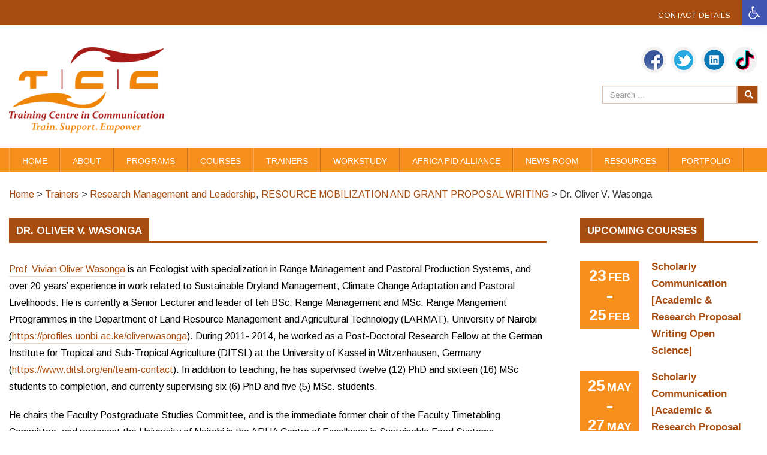

--- FILE ---
content_type: text/css
request_url: https://www.tcc-africa.org/wp-content/themes/tccafrica/css/style.css
body_size: 10404
content:
tra,
abbr,
acronym,
address,
applet,
b,
big,
blockquote,
body,
caption,
center,
cite,
code,
dd,
del,p
dfn,
div,
dl,
dt,
em,
fieldset,
font,
footer,
form,
h1,
h2,
h3,
h4,
h5,
h6,
header,
html,
i,
iframe,
img,
ins,
kbd,
label,
legend,
li,
object,
ol,
p,
pre,
q,
s,
samp,
small,
span,
strike,
strong,
sub,
sup,
table,
tbody,
td,
tfoot,
th,
thead,
tr,
tt,
u,
ul,
var {
    border: 0;
    margin: 0;
    padding: 0;
    outline: 0;
}
li,
ol,
ul {
    list-style: none;
}
body {
    background: #fff;
    font-family: Arimo, sans-serif;
line-height: 28px;
font-size:16px;
}
* {
    -webkit-box-sizing: border-box;
    -moz-box-sizing: border-box;
    box-sizing: border-box;
}
*,
:after,
:before {
    box-sizing: border-box;
    -moz-box-sizing: border-box;
    -webkit-box-sizing: border-box;
}
a,
button,
li,
ul {
    padding: 0;
    margin: 0;
}
a {
    -webkit-transition: all 0.5s ease-in-out;
    -moz-transition: all 0.5s ease-in-out;
    -o-transition: all 0.5s ease-in-out;
    -ms-transition: all 0.5s ease-in-out;
    transition: all 0.5s ease-in-out;
}
a,
a:active,
a:focus,
a:hover {
    text-decoration: none;
    cursor: pointer;
    -webkit-transition: all 0.5s ease-in-out;
    -moz-transition: all 0.5s ease-in-out;
    -o-transition: all 0.5s ease-in-out;
    -ms-transition: all 0.5s ease-in-out;
    transition: all 0.5s ease-in-out;
}
.h1,
.h2,
.h3,
h1,
h2,
h3 {
    margin: 0;
}
.nopadding {
    padding-left: 0;
    padding-right: 0;
}
.container-fluid {
    max-width: 1300px;
    margin: 0 auto;
    width: 100%;
}
section {
    clear: left;
    float: left;
    width: 100%;
}


/**** NEWLY ADDED CSS DEC 2020 *****/

.socialicons i{font-size: 18px;
    color: #fff;
    border-radius: 22px;
    border: 1px solid #fff;
    padding: 5px;}

.abouttextfooter{padding-top: 20px;
    float: left;
    color: #fff;
    width: 94%;
    line-height: 28px;}
.abouttextfooter p{padding-bottom:10px; clear:both; float:left; width:100%}
.abouttextfooter.withicons i {
    width: 40px;
    font-size: 25px;
    float: left;
    padding-top: 4px;
}

.abouttextfooter.withicons span{float:left; width:85%}
.abouttextfooter.withicons i.icofont-email{padding-top:0}


/***** NEWSLETTER SUBSCRIPTION CSS *****/

.newslettersection{margin-bottom:50px;}
#subForm .namediv,#subForm .emaildiv{width:38%; float:left; margin-right:3%}
#subForm label{font-size: 17px;
    padding-bottom: 7px;
    text-transform: uppercase;
    color: #a84d0f;}
#subForm input{height:40px; width:100%; line-height:40px; padding-left:5px; border-radius:0;border:2px solid #d2d2d2}
#subForm input:focus, .subscribebtn:focus{outline:0}


.subscribebtn:hover{background:#fff; color:#a84d0f;  -webkit-transition: all 0.5s ease-in-out;
    -moz-transition: all 0.5s ease-in-out;
    -o-transition: all 0.5s ease-in-out;
    -ms-transition: all 0.5s ease-in-out;
    transition: all 0.5s ease-in-out;}

/***** PORTFOLIO PAGE CSS ***/

.libraryconsortia{float:left; margin-right:2%; margin-bottom:15px; width:31%; margin-top:20px; text-align: center;}
.libraryconsortia img{margin-top:20px}

.contentarea.portfolioarea{padding-right:0 !important}
.portfoliotabpage .tabcontent{padding: 30px 25px; float: left;
    width: 100%;
    background: #f5f5f5; padding-bottom:0}
    
    .flagimagecss {display:inline-block; float:left}

.portfoliocategory {
    background: #fbfbfb;
    display: flex;
    flex-direction: column;
    padding: 6%;
    height: 100%;
    box-shadow: 0 10px 10px -10px rgb(0 0 0 / 50%);
}

.portfoliotabpage .nav-tabs {
    border-bottom: 0;
    padding-bottom: 0 !important;
    margin-top: 25px;
    text-transform: uppercase;
}

.flagcontentdiv{display:block; width:100%; clear:both;float:left; padding:20px 0}
.flagcontentdiv .wp-caption,.flagcontentdiv .flagcontentspan {float:left; text-align: center;  margin-right: 2%;}
.flagcontentdiv img{margin-bottom:10px}

.portfoliotabpage  .nav-tabs>li.active>h2>a,.portfoliotabpage  .nav-tabs>li.active>h2>a:focus, .portfoliotabpage  .nav-tabs>li.active>h2>a:hover {
    color: #fff;
    cursor: default;
     background: #5a5757;
    border: 0;
    border-bottom-color: transparent;
}

.contenttext .portfolioh2{padding-bottom:0;font-size:15px; }

.tabcontent a{color:#a84d0f; border-bottom: 1px solid rgb(168 77 15 / 22%); padding-bottom:3px;}

.contenttext p a, .contenttext span a{color:#a84d0f; border-bottom: 1px solid rgb(168 77 15 / 22%); padding-bottom:3px;}
 .contenttext p a:hover, .contenttext span a:hover{background: rgb(168 77 15 / 8%); color:#a84d0f;}

.tabcontent a:hover{background: rgb(168 77 15 / 8%);}

.portfoliotabpage .nav-tabs>li>h2>a:hover {
    background: #8a8686;
}
.portfoliotabpage .nav-tabs>li>h2>a {
    margin-right: 10px;
    line-height: 1.42857143;
    border: 1px solid transparent;
    border-radius: 4px 4px 0 0;
}
.portfoliotabpage .nav>li>h2>a {
    position: relative;
    display: block;
    padding: 10px 15px;
    color: #fff;
    background: #a9a9a9;
}



.portfoliocategory .coursetitleheading a{justify-content: center;}

/* Zoom In #1 */

.portfoliocategory:before {
  pointer-events: none;
  -webkit-transition-duration: 0.3s;
  transition-duration: 0.3s;
  -webkit-transition-property: transform, opacity;
  transition-property: transform, opacity;
}

.portfoliocategory:hover {
  -webkit-transform: translateY(-3px);
  transform: translateY(-3px);
  /* move the element up by 5px */
   -webkit-transition-duration: 0.3s;
  transition-duration: 0.3s;
}
.portfoliocategory:hover:before  {
     -webkit-transition-duration: 0.3s;
  transition-duration: 0.3s;
  opacity: 1;
  -webkit-transform: translateY(3px);
  transform: translateY(3px);
  /* move the element down by 5px (it will stay in place because it's attached to the element that also moves up 5px) */
}


.trainertd.portfolio-orgtable{display: flex; width:100%; clear:both; background:none; padding-bottom:20px; padding-top:20px}
.portfolio-orgtable.trainertd:nth-child(2n) { background:none;}
.portfolio-orglogo{width:15%; padding:2%}
.portfolio-orglogo a, .portfolio-orglogo a:hover{border:0; text-decoration:none; background:none}
.portfolio-orglogo img{width:100%; height:auto}
.portfolio-orgprojectname{width:25%; padding:2%; font-weight:bold; text-transform:uppercase}
.portfolio-orgprojecttext{width:60%; padding:2%}
.portfoliocategory .coursetitleheading a{text-align:center}





.topheader {
    background: #a84d0f;
    height: 42px;
}
.training-countries {
    float: left;
}
.training-countries li {
    float: left;
    display: inline;
    margin-right: 7px;
    margin-top: 9px;
}
.top-rightlinks li {
    float: left;
    display: inline;
    margin-top: 10px;
}
.top-rightlinks li a {
    color: #fff;
    font-family: Arimo, sans-serif;
    font-size: 13px;
    margin-left: 25px;
    border-bottom: 1px solid #a84d0f;
}
.top-rightlinks li a:hover {
    color: #fff;
    border-bottom: 1px solid #fff;
}
header {
    width: 100%;
    padding: 25px 0;
}
.socialicons li {
    float: left;
    display: inline;
    margin-left: 8px;
    margin-top: 10px;
}
.searchform {
    padding: 0;
    margin-bottom: 0;
}
.mainmenu {
    background: #f78f1e;
    height: 40px;
}
.mainnavbar li a {
    text-transform: uppercase;
    color: #fff;
    font-size: 14px;
  
}
.mainmenu .navbar {
    border-radius: 0;
    margin-bottom: 0;
    border: 0;
    height: 40px;
    min-height: 0;
}
.mainmenu .navbar li {
    border-right: 1px solid #d27017;
    border-left: 1px solid #f9a54b;
}
.mainmenu .navbar li:first-child a {
    border-left: 1px solid #d27017;
}
.mainmenu .navbar li:last-child a {
    border-right: 1px solid #f9a54b;
}
.mainmenu .navbar li a {
    padding: 12px 25px 8px;
    font-family: Lato, sans-serif;
}
.current-menu-item a,
.current_page_item a,
.mainmenu .nav > li > a:focus,
.mainmenu .nav > li > a:hover, .current-page-ancestor.menu-item-2219 {
    text-decoration: none;
    background-color: #a84d0f;
}
.navbar-form .input-group > .form-control.searchinput {
    border-radius: 0;
    border: 1px solid #dfbda7;
    font-size: 13px;
    color: #a84d0f;
    width: 225px;
    height: 30px;
}
button.submitbtn {
    background: #a84d0f;
    border-radius: 0;
    border: 1px solid #dfbda7;
    height: 30px;
    padding: 3px 12px;
    width: 35px;
}
button.submitbtn i {
    color: #fff;
}
.btn-default:hover {
    color: #fff;
    background-color: #f78f1e;
    border-color: #f78f1e;
}
.navbar {
    position: relative;
}
.navbar .navbar-collapse .navbar-right > li:last-child {
    padding-left: 22px;
}
.navbar .nav-collapse {
    position: absolute;
    z-index: 1;
    top: 0;
    left: 0;
    right: 0;
    bottom: 0;
    margin: 0;
    width: 100%;
}
.navbar.navbar-default .nav-collapse {
    background-color: #f8f8f8;
}
.navbar.navbar-inverse .nav-collapse {
    background-color: #222;
}
.navbar .nav-collapse .navbar-form {
    border-width: 0;
    box-shadow: none;
}
.nav-collapse > li {
    float: right;
}
footer {
    float: left;
    width: 100%;
    background: #502507;
    padding: 15px 0;
    color: #fff;
    font-size: 13px;
}
footer li a {
    color: #fff;
    border-bottom: 1px solid #502507;
}
footer li a:hover {
    color: #fff;
    border-bottom: 1px solid #fff;
}
.upperfooter {
    background: #a84d0f;
    padding-top: 30px;
    padding-bottom: 10px;
}
.indexarticlesection {
    padding: 25px 0;
}
.indexnewscontainer {
    height: 100%;
    position: relative;
    z-index: 3;
    float: left;
    width: 100%;
}
.indexnewsimage {
    float: left;
    width: 100%;
    position: relative;
    z-index: 8;
}
.indexnewsimage:after {
    position: absolute;
    z-index: 10;
    content: "";
    top: 0;
    left: 0;
    width: 100%;
    height: 100%;
    background: rgba(168, 77, 15, 0.5);
}
.indexnewsimage img {
    width: 100%;
    height: auto;
}
.indexnewsdescription {
    width: 100%;
    position: absolute;
    z-index: 12;
    bottom: 10px;
    left: 0;
    padding-left: 4%;
    padding-right: 4%;
}
.indexnews-categorylabel {
    font-size: 12px;
    color: #fff;
    background: rgba(168, 77, 15, 0.85);
    padding: 8px 15px 5px;
    margin-top: 5px;
    text-transform: uppercase;
    clear: left;
    display: none;
}
.indexnewstitle {
    font-weight: 700;
    font-size: 24px;
    line-height: 30px;
    margin-bottom: 12px;
    clear: left;
    font-family: Lato, sans-serif;
}
.indexnewsdate {
    font-size: 14px;
    clear: left;
}
.indexarticlesection .indexnewsdate {
    color: #fff;
}
.indexnewsdescription a {
    color: #fff;
}
.paddingLeft {
    padding-right: 0;
}
.BigNews .BigNewsCont {
    height: 200px;
}
.BigNewsCont .indexnewsimage {
    width: 100%;
    background-size: cover;
    background-position: top center;
    height: 200px;
    background-repeat: no-repeat;
    overflow: hidden;
}
.SmallNews .indexnewsimage {
    overflow: hidden;
    width: 100%;
    background-size: cover;
    background-position: center center;
    height: 200px;
    background-repeat: no-repeat;
}
.indexnewsimage {
    overflow: hidden;
    width: 100%;
    background-size: cover;
    background-position: center center;
    background-repeat: no-repeat;
}
.SmallNewsArticle {
    margin-top: 15px;
}
.SmallNews .indexnewstitle {
    font-size: 17px;
    line-height: 24px;
    width: 100%;
    display: block;
}
.latestnewssection {
    padding-bottom: 40px;
    padding-left: 0;
}
.titleblock {
    border-bottom: 3px solid #a84d0f;
    display: block;
    width: 100%;
    margin-bottom: 30px;
}
.titleblock h4,
.widget_rss .entry-title, .titleblock .coursesectiontitle{
    background: #a84d0f;
    float: left;
    font-size: 17px;
    line-height: 24px;
    font-weight: 700;
    padding: 5px 12px;
    padding-top: 10px;
    color: #fff;
    text-transform: uppercase;
}

.searchandfilter h4 {
    display: block;
    width: 100%;
    margin-bottom: 20px !important;
    background: #a84d0f;
    float: left;
    font-size: 17px;
    line-height: 24px;
    font-weight: 700;
    padding: 10px 12px !important;
   
    color: #fff;
    text-transform: uppercase;
    text-align:center;
}

.searchandfilter label{font-weight:normal; font-size:15px; display:inline !important}
.sf-field-reset{padding-top: 0 !important;margin-bottom: 15px !important;}

.widget_rss .entry-title {
    clear: none;
}
.rss-widget-icon {
    display: none;
}
.widget_rss .entry-title a {
    color: #fff;
    text-decoration: none;
    border-bottom: 0;
    float: left;
    padding: 0;
    font-size: 16px;
    font-weight: 700;
}
.latestnewsblock {
    padding-bottom: 20px;
}
.latestnewsblock img {
    width: 100%;
    height: auto;
}
.upcomingheading {
    color: #a84d0f;
    margin-bottom: 8px;
    font-family: Lato, sans-serif;
}
.LeftLatestNews .indexnewsdate a,
.latestnewsblock .indexnewsdate a {
    color: #000;
}
.rightLatestNews {
    padding-left: 35px;
}
.IndexNewsImage img {
    width: 100%;
    height: auto;
}
.LeftLatestNewsTitle {
    color: #a84d0f;
    font-size: 17px;
    font-weight: 700;
    margin-top: 15px;
}
.LeftNewsDetails {
    font-size: 16px;
    color: #585858;
    margin-top: 8px;
    line-height:28px;
}
.upcomingcoursessection {
    padding-left: 40px;
}
.upcomingcourse {
    padding-bottom: 20px;
}
.upcomingcourse-title,
.wpp-post-title {
    color: #a84d0f;
    font-size: 17px;
    font-weight: 700;
    margin-top: -4px;
    padding-left: 20px;
}
.upcomingcourse-title a,
.wpp-post-title {
    color: #a84d0f;
    font-family: Lato, sans-serif;
}
.upcomingcourse-title a:hover,
.wpp-post-title:hover {
    color: #a84d0f;
    text-decoration: underline;
}
.partnerssection {
    margin-bottom: 50px;
}
.owl-carousel {
    float: left;
}
.owl-carousel .item {
    width: 150px;
    height: auto;
    margin: 0 auto;
}
.owl-carousel .item img {
    width: 100%;
}
.owl-prev {
    background-image: url(../images/prev-arrow.png);
    background-repeat: no-repeat;
    width: 25px;
    height: 25px;
    position: absolute;
    left: 0;
    top: 41px;
    text-indent: -999999px;
    line-height: 0;
}
.owl-next {
    background-image: url(../images/next-arrow.png);
    background-repeat: no-repeat;
    width: 25px;
    height: 25px;
    right: 0;
    top: 41px;
    position: absolute;
    text-indent: -999999px;
    line-height: 0;
}
.owl-carousel .item img {
    margin: 0 auto;
    display: table;
    width: 100%;
}
.facebookfeed {
    margin-bottom: 30px;
}
.timeline-Viewport,
.twitterfeed {
    width: 100% !important;
}
.aboutsection {
    padding: 25px 0;
}
.fb-page span {
    width: 100% !important;
}
.contentarea {
    padding-right: 40px;
}
.contenttext {
    margin-bottom: 30px;
}
.contenttext h2 {
    color: #a84d0f;
    text-transform: uppercase;
    font-weight: 700;
    font-size: 18px;
    line-height:26px;
    padding-bottom: 15px;
    font-family: Lato, sans-serif;
}

.contenttext h3 {
    color: #a84d0f;
    text-transform: uppercase;
    font-weight: 700;
    font-size: 17px;
    padding-bottom: 15px;
    font-family: Lato, sans-serif;
}


.contenttext p {
    padding-bottom: 20px;
    font-size: 16px;
    line-height: 28px;
    color: #585858;
}
.portfoliotable,
.trainertable {
    border: 1px solid #e1c1ab;
    border-right: 0;
    border-bottom: 0;
}
.trainertd {
    background: #f5f5f5;
    border-bottom: 1px solid #e1c1ab;
}
.trainertd:nth-child(2n) {
    background: #fff;
}
.trainername {
    width: 30%;
    border-right: 1px solid #e1c1ab;
    padding-left: 15px;
}
.coursetaught {
    width: 35%;
    border-right: 1px solid #e1c1ab;
    padding-left: 20px;
}
.countrylabel {
    width: 15%;
    text-align: center;
    border-right: 1px solid #e1c1ab;
}
.viewprofilelink {
    width: 20%;
    text-align: center;
    border-right: 1px solid #e1c1ab;
}
.viewprofilelink a {
    color: #a84d0f;
}
.trainerregion {
    margin-top: 20px;
    float: left;
    clear: left;
}
.trainertd span {
    padding-top: 8px;
    padding-bottom: 7px;
    word-break: break-word;
}
.nomarginbottom {
    margin-bottom: 0;
}
.coursesrow {
    display: flex;
    flex-wrap: wrap;
}
.coursesrow > div {
    margin-bottom: 30px;
    
}

.coursesrow .innercoursesdiv{ background: #f7f7f7;
   display:flex; flex-direction:column;
    padding: 6%;
    height:100%;
    box-shadow: 0 10px 10px -10px rgb(0 0 0 / 50%);
}

.courseimage {
    width: 100%;
    height: auto;
    margin-bottom: 20px;
}
.courseimage img {
    width: 100%;
    height: auto;
}
.coursetitleheading a {
    font-weight: 700;
    font-size: 20px;
    line-height: 25px;
    color: #a84d0f;
    margin-bottom: 15px;
    flex: 1;
    display: flex;
    font-family: Lato, sans-serif;
}

.contenttext h2.coursesectiontitle a{font-size: 18px;}


/*** .coursedescriptionblock {
    height: 100%;
} ***/
.coursedescriptionblock ul li,
.innercourseblock ul li {
    list-style: decimal-leading-zero;
    list-style-position: inside;
}
.innercourseblock p {
    padding-bottom: 5px;
}
.innercourseblock ul {
    padding-bottom: 15px;
    font-size:16px;
    line-height:28px;
}
.coursereadmorelink {
    margin-top: 30px;
    margin-bottom: 20px;
}
.coursereadmorelink a {
    background: #a84d0f;
    padding: 10px 20px;
    color: #fff;
}
.indexlatestnewslink {
    float: left;
    clear: left;
    margin-top: 10px;
    color: #a84d0f;
    padding: 5px 0;
}
.indexlatestnewslink:hover {
    color: #f78f1e;
}

.portfoliocategory .coursereadmorelink{text-align:center}
.coursereadmorelink a:hover,.portfoliocategory:hover .coursereadmorelink a {
    background: #f78f1e;
    color: #fff;
}
.fb_iframe_widget iframe {
    width: 100% !important;
    max-width: 100%;
}
.fb_iframe_widget iframe div {
    width: 100% !important;
    max-width: 100%;
}
.more-link {
    display: none;
}
.breadcrumbs {
    padding-top: 12px;
}
.breadcrumbs a {
    color: #a84d0f;
}
.breadcrumbs a:hover {
    border-bottom: 1px solid #a84d0f;
}
.applybutton,
.paymentbutton {
    width: 100%;
    color: #fff;
    text-transform: uppercase;
    font-size: 16px;
    background-color: #333;
    float: left;
    padding: 10px 0;
    text-align: center;
    padding-top: 12px;
    font-weight: 700;
    border: 1px solid #333;
    margin-bottom: 35px;
}
.applybutton:hover,
.paymentbutton:hover {
    color: #333;
    border: 1px solid #333;
    background: #fff;
}
.entry-title a {
    clear: left;
    float: left;
    padding-top: 10px;
    font-size: 16px;
    line-height: 18px;
    color: #585858;
    border-bottom: 1px solid #fff;
}
.entry-title a:hover {
    color: #a84d0f;
    border-bottom: 1px solid #a84d0f;
}
.page-title {
    font-size: 24px;
}
.widget {
    padding-bottom: 30px;
    clear: left;
    float: left;
    width: 100%;
}
#categories-3 li, #text-4 ul li {
    background: url(../images/listbullet.png) 0 9px;
    background-repeat: no-repeat;
    padding-left: 5%;
    float: left;
    width: 95%;
    margin-bottom: 5px;
}
#categories-3 li a, #text-4 ul li a {
    clear: left;
    float: left;
    font-size: 16px;
    font-weight: 700;
    color: #000;
    border-bottom: 1px solid #fff;
    text-transform: capitalize;
}
.dlm-downloads li {
    width: 100%;
    clear: left;
    float: left;
}
.download-box {
    width: 100%;
    clear: left;
    float: left;
}
#categories-3 li a:hover, #text-4 li a:hover {
    color: #a84d0f;
    border-bottom: 1px solid #a84d0f;
}


#cookie-notice .cn-button {
  margin: 0 0 0 10px;
  background: #fff;
  padding: 10px;
  text-transform: uppercase;
  color: #000;
  font-weight: bold;
}

.IndexNewsImage,
.imagediv,
.latestnewsblock > div,
.thumbpost {
    position: relative;
}
.trainerspost ul li {
    clear: left;
    float: left;
    width: 100%;
    padding-bottom: 20px;
}
.innertitleblock {
    margin-bottom: 10px;
}
.innertitle {
    color: #a84d0f;
    font-size: 22px;
    font-weight: 700;
    font-family: Lato, sans-serif;
}

.authorname.categories a{text-transform:capitalize}
.imagediv {
    margin-top: 15px;
    margin-bottom: 20px;
}
.imagediv img {
    width: 100%;
    height: auto;
}
.resourcedownloads h4 {
    font-weight: 700;
    color: #a84d0f;
    margin-bottom: 8px;
    clear: left;
    width: 100%;
}
.dlm-downloads {
    float: left;
    margin-bottom: 20px;
    clear: left;
    width: 100%;
}
.dlm-downloads li a {
    color: #585858;
    border-bottom: 1px solid #eee;
    padding-bottom: 4px;
    width:100%;
}
.dlm-downloads li a:hover {
    border-bottom: 1px solid #333;
}
.navigation h2.screen-reader-text {
    display: none;
}
.navigation {
    margin-bottom: 30px;
    float: left;
    width: 100%;
}
.nav-next,
.nav-previous {
    float: left;
    width: 50%;
}
.nav-next a {
    float: right;
}
.navigation a {
    color: #a84d0f;
    font-weight: 700;
    border-bottom: 1px solid #fff;
}
.navigation a:hover {
    border-bottom: 1px solid #a84d0f;
}
.popular-posts ul li {
    margin-bottom: 20px;
    width: 100%;
    float: left;
    clear: left;
}
.wpp-post-title {
    font-size: 16px;
    padding-left: 20px;
    display: block;
    margin-bottom: 4px;
}
.wpp-list .wpp-thumbnail {
    margin-right: 0;
}
.thumbpost {
    margin-right: 15px;
    float: left;
}
.dateposted {
    color: #000;
    font-size: 12px;
}
.LeftNewsDetails.InnerArticle p,
LeftNewsDetails.InnerArticle {
    font-weight: 400;
}
.presslink a {
    font-weight: 700;
    background: #f1f0f0;
    font-size: 12px;
    color: #524f4d;
    padding: 8px 12px;
}
.presslink a:hover {
    background: #a84d0f;
    color: #fff;
}
ul.page-numbers {
    list-style: none;
    margin: 0;
}
.page-numbers:after {
    content: ".";
    display: block;
    clear: both;
    visibility: hidden;
    line-height: 0;
    height: 0;
}
ul.page-numbers li {
    display: block;
    float: left;
    margin: 0 4px 4px 0;
    text-align: center;
}
.page-numbers a,
.page-numbers span {
    line-height: 1.6em;
    display: block;
    padding: 0 6px;
    height: 18px;
    line-height: 18px;
    font-size: 12px;
    text-decoration: none;
    font-weight: 400;
    cursor: pointer;
    border: 1px solid #ddd;
    color: #888;
}
.page-numbers a span {
    padding: 0;
}
.page-numbers a:hover,
.page-numbers.current,
.page-numbers.current:hover {
    color: #000;
    background: #f7f7f7;
    text-decoration: none;
}
.page-numbers:hover {
    text-decoration: none;
}
.scidev-webfeed {
    width: 100% !important;
}
.fb-follow {
    margin-top: 20px;
}
.searchresults li {
    float: left;
    background: #f9f9f9;
    width: 100%;
    padding-bottom: 8px;
    margin-bottom: 10px;
}
.searchresults li .entry-title a {
    border-bottom: 1px solid #585858;
}
.pressarticleblock a {
    padding-bottom: 3px;
    color: #585858;
    border-bottom: 1px solid #ecebeb;
    float: left;
    clear: left;
    margin-bottom: 10px;
}
.pressarticleblock a:hover {
    border-bottom: 1px solid #585858;
}
.pdfdownloadlinkblock {
    width: 100%;
    padding-bottom: 20px;
    float: left;
}
.importantlinksheading {
    font-size: 16px;
    font-weight: 700;
    color: #fff;
    border-bottom: 1px solid #c38755;
    padding-bottom: 10px;
}
.upperlinks a {
    color: #fff;
    padding-bottom: 5px;
    margin-left: 22px;
}
.upperlinks ul {
    padding-top: 20px;
}
.upperlinks ul li {
    float: left;
    clear: left;
    margin-bottom: 8px;
    background-image: url(../images/arrow.png);
    background-repeat: no-repeat;
    background-position: 0 7px;
}
.upperlinks ul li a:hover {
    margin-left: 25px;
    -webkit-transition: all 0.5s ease-in-out;
    -moz-transition: all 0.5s ease-in-out;
    -o-transition: all 0.5s ease-in-out;
    -ms-transition: all 0.5s ease-in-out;
    transition: all 0.5s ease-in-out;
}
#twitter-widget-1,
.twtr-doc {
    width: 100% !important;
}
.gform_wrapper ul.gfield_checkbox li,
.gform_wrapper ul.gfield_radio li {
    float: left;
    padding: 0 !important;
}
.innercelebrations {
    background: #fff;
    padding: 20px 30px;
    float: left;
}
.programname {
    width: 30%;
    border-right: 1px solid #e1c1ab;
    padding-left: 5px;
    text-align: center;
}
.studentno {
    width: 18%;
    border-right: 1px solid #e1c1ab;
    text-align: center;
}
.educationlevel {
    width: 20%;
    text-align: center;
    border-right: 1px solid #e1c1ab;
}
.fundedby {
    width: 25%;
    text-align: center;
    border-right: 1px solid #e1c1ab;
}
.yearlabel {
    width: 10%;
    text-align: center;
    border-right: 1px solid #e1c1ab;
}
.countryname {
    width: 13%;
    text-align: center;
    border-right: 1px solid #e1c1ab;
}
.portfoliotable .portfolioth {
    display: flex;
}
.portfoliotable .trainertd {
    display: flex;
}
.portfolioth span {
    word-break: break-word;
    background: #dbdbdb;
    padding-top: 10px;
    padding-bottom: 9px;
    display: flex;
    align-items: center;
    justify-content: center;
    font-weight: 700;
}
.halffield {
    float: left;
    width: 49%;
    clear: none !important;
}
.contenttext .gform_wrapper .top_label .gfield_error.halffield {
    width: 49%;
}
.gform_wrapper .top_label input.large,
.gform_wrapper .top_label input.medium,
.gform_wrapper .top_label select.large,
.gform_wrapper .top_label select.medium,
.gform_wrapper .top_label textarea.textarea {
    width: 100% !important;
    border: 1px solid #dfbda7;
}
.contenttext .gform_wrapper li.gfield.gfield_error,
.contenttext .gform_wrapper li.gfield.gfield_error.gfield_contains_required.gfield_creditcard_warning {
    background: 0 0;
    margin-bottom: 0 !important;
    padding: 0 !important;
    border-top: 0 solid #c89797;
    border-bottom: 0 solid #c89797;
}
.contenttext .gform_wrapper li.gfield.gfield_error.gfield_contains_required {
    margin-top: 0;
    margin-bottom: 12px !important;
    padding-left: 0 !important;
}
#field_2_2 {
    float: right;
}
.contenttext .gform_wrapper .top_label .gfield_label {
    color: #a84d0f;
    font-size: 16px;
    font-weight: 700;
    margin-bottom: 10px;
    margin-top: 30px;
}
.contenttext .gform_wrapper .gform_footer {
    padding: 0;
    margin: 10px 0;
    clear: both;
}

.gform_legacy_markup_wrapper .gfield_checkbox li label, .gform_legacy_markup_wrapper .gfield_radio li label{font-size:16px}



.contenttext .gform_wrapper .gform_footer input.button,
.contenttext .gform_wrapper .gform_footer input[type="submit"], .subscribebtn{
    background-color: #a84d0f;
    color: #fff;
    font-size: 16px;
    text-transform: uppercase;
    border: 1px solid #dfbda7;
    width: 180px;
    height: 42px;
    line-height: 42px;
    font-weight: 700;
    border-radius:0;
}

.subscribebtn{margin-top:25px; height:42px !important; font-weight:400; font-size:16px; width:170px; letter-spacing: 0.04em; border: 2px solid #dfbda7;  -webkit-transition: all 0.5s ease-in-out;
    -moz-transition: all 0.5s ease-in-out;
    -o-transition: all 0.5s ease-in-out;
    -ms-transition: all 0.5s ease-in-out;
    transition: all 0.5s ease-in-out;}

.gform_wrapper form li,
.gform_wrapper li {
    padding-bottom: 15px;
}
#contactssidebar .entry-title {
    font-weight: 700;
    font-size: 17px;
    color: #a84d0f;
    padding-bottom: 0px;
    font-family: Lato, sans-serif;
background:none !important; border-bottom:none !important;
padding:0;
}

#contactssidebar .titleblock {border-bottom:none !important; margin-bottom:10px !important}


.contenttext .gform_wrapper li.gfield.gfield_error.gfield_contains_required div.ginput_container,
.contenttext .gform_wrapper li.gfield.gfield_error.gfield_contains_required label.gfield_label {
    margin-top: 5px !important;
}
.trainerspost .addtoany_share_save_container.addtoany_content_bottom {
    display: none;
}
.contenttext .foogallery-thumbnail a {
    border: 0;
    box-shadow: none;
}
.contenttext .foogallery-thumbnail a:hover {
    border: 0;
}
.categories a {
    color: #a84d0f;
}
.categories a:hover {
    color: #a84d0f;
    text-decoration: underline;
}
.download-count {
    display: none;
}
.dlm-downloads .download-box {
    width: 100%;
    border: none;
    box-shadow: none;
}
.dlm-downloads .download-box img.wp-post-image {
    width: 20%;
    float: left;
    height: auto;
}
.dlm-downloads .download-box .download-box-content {
    float: left;
    margin-left: 3%;
    width: 77%;
    text-align: left;
}
.dlm-downloads .download-button small {
    display: none;
}
.dlm-downloads .download-button,
.download-button,
.resourcecontent a {
    background-image: none;
    background-color: #a84d0f;
    color: #fff;
    font-size: 16px;
    text-transform: uppercase;
    width: 170px;
    border: 1px solid #a84d0f;
    box-shadow: none;
    border-radius: 0;
    text-decoration: none;
    float: left;
    font-weight: 700;
    padding: 7px 0;
    display: block;
    text-align: center;
    padding-bottom: 6px;
    margin-top: 15px;
}
.dlm-downloads .download-box-content h1,
.resourcetitle {
    font-size: 18px;
    font-weight: 700;
    color: #a84d0f;
    padding-bottom: 7px;
    font-family: Lato, sans-serif;
}
.download-box-content p {
    padding-bottom: 15px;
}
.download-button:hover, .resourcecontent a:hover {
    background-color: #fff;
    color: #a84d0f;
}
.datenumber {
    font-weight: 700;
    font-size: 26px;
    color: #fff;
    text-align: center;
    line-height: 42px;
}
.datemonth {
    font-weight: 700;
    font-size: 19px;
    line-height: 24px;
    color: #fff;
    text-transform: uppercase;
    text-align: center;
}
.indexnewsimage:after {
    position: absolute;
    z-index: 10;
    content: "";
    top: 0;
    left: 0;
    width: 100%;
    height: 100%;
    background: rgba(168, 77, 15, 0.3);
}
.indexnewsimage:hover:after {
    background: rgba(168, 77, 15, 0.6);
}
.indexnewsimage a {
    float: left;
    width: 100%;
    height: 100%;
    position: relative;
    z-index: 100;
}
.datedash {
    display: block;
    font-weight: 700;
    font-size: 36px;
    line-height: 24px;
    color: #fff;
    text-transform: uppercase;
    text-align: center;
}
.upcomingcourse-date {
    background: #f78f1e;
    padding: 3px 10px;
}
.datespans {
    display: block;
    text-align: center;
}
.LeftLatestNews:hover .IndexNewsImage:after {
    background: 0 0;
    -webkit-transition: all 0.5s ease-in-out;
    -moz-transition: all 0.5s ease-in-out;
    -o-transition: all 0.5s ease-in-out;
    -ms-transition: all 0.5s ease-in-out;
    transition: all 0.5s ease-in-out;
}
.upcomingheading:hover {
    text-decoration: underline;
}
.latestnewsblock:hover > div:nth-child(1):after {
    background: 0 0;
    -webkit-transition: all 0.5s ease-in-out;
    -moz-transition: all 0.5s ease-in-out;
    -o-transition: all 0.5s ease-in-out;
    -ms-transition: all 0.5s ease-in-out;
    transition: all 0.5s ease-in-out;
}
.resourcethumb img {
    width: 100%;
    height: auto;
}
.resourcedesc {
    padding-left: 20px;
}
.albumyear {
    padding-right: 6px;
}
.albumcategory {
    padding-left: 9px;
    text-transform: capitalize;
}
.resourcemeta {
    padding-bottom: 7px;
    font-size:13px;
}
#DAPPlugin {
    opacity: 0 !important;
}
.contenttext .um-229.um a.um-button,
.contenttext .um-229.um a.um-button.um-disabled:focus,
.contenttext .um-229.um a.um-button.um-disabled:hover,
.contenttext .um-229.um input[type="submit"].um-button,
.contenttext .um-229.um input[type="submit"].um-button:focus,
.um-229.um a.um-button.um-disabled:active {
    background: #a84d0f;
    color: #fff;
    border: 1px solid #a84d0f;
    border-radius: 0;
}
.courseform .gform_wrapper .gfield_checkbox li label,
.courseform .gform_wrapper .gfield_radio li label {
    margin-left: 18px;
}
.courseform .gform_wrapper ul.gfield_checkbox li,
.courseform .gform_wrapper ul.gfield_radio li {
    padding-right: 12px !important;
}
.courseform .gform_wrapper form li,
.courseform .gform_wrapper li {
    padding-bottom: 0;
}
.courseform .gform_wrapper h3 {
    font-size: 20px;
    font-weight: 700;
    margin-bottom: 10px;
}
.courseform .gform_wrapper .gf_progressbar_wrapper,
.courseform .gform_wrapper .gform_page_footer {
    border: 0;
}
.courseform .gform_wrapper input[type="email"],
.courseform .gform_wrapper input[type="number"],
.courseform .gform_wrapper input[type="password"],
.courseform .gform_wrapper input[type="tel"],
.courseform .gform_wrapper input[type="text"],
.courseform .gform_wrapper input[type="url"] {
    height: 32px;
    padding-left: 12px;
    font-size: 13px;
}
.courseform .gform_wrapper .textarea {
    outline-style: none;
    font-size: 13px;
    padding-left: 10px;
}
.courseform .gform_wrapper .ginput_container + .gfield_description.validation_message {
    font-size: 12px;
}
.courseform .gform_wrapper .ginput_complex .ginput_full,
.courseform .gform_wrapper .ginput_complex .ginput_left,
.courseform .gform_wrapper .ginput_complex .ginput_right {
    min-height: 65px;
}
.courseform .gform_wrapper .ginput_complex input[type="email"],
.courseform .gform_wrapper .ginput_complex input[type="number"],
.courseform .gform_wrapper .ginput_complex input[type="password"],
.courseform .gform_wrapper .ginput_complex input[type="tel"],
.courseform .gform_wrapper .ginput_complex input[type="text"],
.courseform .gform_wrapper .ginput_complex input[type="url"],
.courseform .gform_wrapper .ginput_complex select {
    border: 1px solid #dfbda7;
    height: 32px;
    width: 100% !important;
    font-size: 13px;
    padding-left: 12px;
    font-size: 13px;
}
.courseform .textarea {
    font-size: 13px;
}
.courseform .gform_wrapper .ginput_complex .ginput_full input[type="email"],
.courseform .gform_wrapper .ginput_complex .ginput_full input[type="number"],
.courseform .gform_wrapper .ginput_complex .ginput_full input[type="password"],
.courseform .gform_wrapper .ginput_complex .ginput_full input[type="tel"],
.courseform .gform_wrapper .ginput_complex .ginput_full input[type="text"],
.courseform .gform_wrapper .ginput_complex .ginput_full input[type="url"] {
    width: 100% !important;
}
.courseform #gform_submit_button_1,
.courseform .gform_next_button.button,
.courseform .gform_page_footer input[type="submit"],
.courseform .gform_previous_button.button {
    background-color: #a84d0f;
    color: #fff;
    font-size: 13px;
    text-transform: uppercase;
    border: 1px solid #dfbda7;
    width: 140px;
    height: 40px;
    line-height: 28px;
    font-weight: 700;
}
.courseform .gform_previous_button.button {
    margin-right: 20px;
}
.courseform .gform_page_footer {
    clear: left;
    float: left;
}
.courseform #field_1_51,
.courseform #field_1_6 {
    position: relative;
    z-index: 3;
}
.courseform .ui-datepicker-trigger {
    position: absolute;
    bottom: 7px;
    right: 15px;
}
.ui-datepicker-title select,
.ui-datepicker-year {
    color: #333 !important;
}
.courseform input[type="file"] {
    height: 32px !important;
    line-height: 32px !important;
}
.courseform #input_1_6 {
    padding-left: 30px;
}
.courseform .gform_wrapper .ginput_complex .ginput_right input[type="email"],
.courseform .gform_wrapper .ginput_complex .ginput_right input[type="number"],
.courseform .gform_wrapper .ginput_complex .ginput_right input[type="password"],
.courseform .gform_wrapper .ginput_complex .ginput_right input[type="tel"],
.courseform .gform_wrapper .ginput_complex .ginput_right input[type="text"],
.courseform .gform_wrapper .ginput_complex .ginput_right input[type="url"],
.courseform .gform_wrapper .ginput_complex .ginput_right select {
    width: 100% !important;
}
.courseform .gform_wrapper .ginput_complex .ginput_left {
    width: 49%;
    float: left;
}
.courseform .gform_wrapper .top_label li.gfield.gfield_error.gf_left_half,
.courseform .gform_wrapper .top_label li.gfield.gfield_error.gf_right_half {
    width: 48%;
}
.courseform .gform_wrapper .validation_message,
.courseform .gform_wrapper div.validation_error {
    color: #d82f2f;
    font-size: 13px;
    font-family: Arimo, sans-serif;
    font-weight: 700;
}
.ginput_container {
    position: relative;
}
.menu-members-container {
    float: left;
}
.darkerheaderclass {
    float: right;
    background-color: #823a0a;
    padding-bottom: 11px;
    padding-right: 20px;
    margin-left: 12px;
    margin-top: -1px;
}
.widget_recent_entries li,
.widget_rss ul li {
    float: left;
    width: 100%;
    display: block;
    padding-bottom: 10px;
    padding-top: 10px;
    padding-left: 10px;
    padding-right: 10px;
    border-bottom: 1px solid #dbdbdb;
}
.widget_recent_entries li:hover { background: #eee;}
.rssSummary,.widget_rss cite { display: block; padding-top: 10px;}
.widget_rss cite { font-size: 11px;}
.widget_recent_entries li a,
.widget_rss ul li a {
    color: #000;
    display: block;
    font-size: 16px;
    font-weight: 600;
}
.widget_recent_entries li a .post-date {display: block;clear: both;}
.ra-list-feed-container { max-height: 597px !important;}
.rssfeedblock { height: 650px !important; overflow: hidden;}
.rssfeedblock .rssapp-list .rssapp-list-title {font-size: 18px !important;}
#text-3 .textwidget p{font-size: 16px;width: 100%; line-height: 28px;}

.srr-title a{color:#f78f1e !important; font-size:15px !important }
.srr-item{
    clear:both;
    margin-bottom:20px;
    background: #f8f8f8;
    border-radius: 10px;
    border: 0;}
.srr-wrap .srr-item:last-child{margin-bottom:20px !important}
._2p3a,
.facebookfeed,
.facebookfeed iframe { width: 100% !important;}
.indexnewsimage img { width: 100%; height: 100%;}
.resourcethumb .fa {
    line-height: 115px;
    text-align: center;
    font-size: 72px;
    color: #6f6f6f;
    float: left;
    width: 100%;
}
.feed-header { border: none !important;}
#twitter-widget-1 .timeline-Widget { max-width: 100% !important;}
iframe[id^="twitter-widget-"] { width: 100% !important; overflow: scroll;}
#twitter-widget-1 { width: 100vw !important;}
.resourcethumb { padding: 10px; border: 4px solid #eee;}
.resourcetitlelink {color: #a84d0f;}
.facetwp-template > div > div, .resourceblock { margin-bottom: 20px; min-height:178px;}
.mobilefooter, .gapblock{display:none;}
.facetwp-type-checkboxes { max-height: 320px !important;}
.singlecoursessection .contenttext .titleblock {display:none}
.innercoursesdiv2{
   display:flex; flex-direction:column;
    padding: 6%;
    height:100%;
    box-shadow: 0 10px 10px -10px rgb(0 0 0 / 50%);
    background:#eee;
}

.trusteecard{position:relative;z-index:3}
.panel-default{width:100%; border:none}
.trusteecontent {clear:both; width:100%;  background:#fff}
.trusteename h2{text-transform:capitalize; font-size:17px; padding-bottom:8px}
.trusteefield{min-height:60px}
.trusteefield h3{text-transform:capitalize;font-size: 15px; line-height:24px; margin-top:5px; color:#222; font-weight:400}
.trusteeposition h3{font-style: normal; font-weight:bold;font-size: 16px; line-height:25px; margin-top:5px; color:#222; text-transform:capitalize;}
.trusteestatus{margin-left:15px}
.trusteestatus{background: #f9f9f9; width: 100%; padding: 2%;}
.resourcefiltersection{padding-right:0}
.top-rightlinks{margin-right:30px}
.pojo-a11y-focusable #pojo-a11y-toolbar {font-size: 11px !important;}
.latestnewsblock .LeftNewsDetails.InnerArticle  h2{font-size:16px; line-height:24px; font-weight:bold}
.memberh2{background: #f9f9f9;width: 100%;padding: 2%; margin-top:0; margin-bottom:10px}
.advisorymember {font-weight: bold;font-size: 16px; text-transform: uppercase;}
.advisoryrow *{padding-left:15px}
.advisoryrow{border-bottom: 1px dotted #eee;margin-top: 20px;}
.advisoryrow:last-child{border-bottom:0}
.formermemberh2{margin-top:30px;}

.upperlinks a:focus{outline:0}



/***** HOME PAGE BANNER AREA *****/

.indexbannersection{ margin:30px 0;}
.bannerimage{
   
    width: 100%;
    height: 450px;
    background-position: center center;
    display: block;
     position: relative;
    background-size: cover;
    background-repeat: no-repeat;
    background-color: #000;
    overflow: hidden;
    -moz-transition: transform .4s;
    -o-transition: transform .4s;
    -webkit-transition: transform .4s;
    transition: transform .4s;
}

.bannerimagetitle{ float: none;
    width: 100% !important;
    position: absolute;
    z-index:20000;
    left: 0;
    right: 0;
    margin: 0;
    height: auto;
  padding:15% 10%;
   min-height:100%;
  top:0;
    filter: progid:DXImageTransform.Microsoft.gradient(GradientType=0, startColorStr=#00000000, endColorStr=#DD000000);
    background-color: rgba(0,0,0,0);
    background-image: -webkit-linear-gradient(rgba(0,0,0,0),rgba(0,0,0,0.8));
    background-image: linear-gradient(rgba(0,0,0,0),rgba(0,0,0,0.8));
    background-position-y: -1px;
    bottom: -1px;
}


.bannerimagetitle h2{font-size:16px; text-transform:uppercase; letter-spacing:0.05em; margin-bottom:18px; background: rgb(247,143,30);
    width: max-content;
    color: #fff;
    font-weight:bold;
    padding: 3px 5px;}
.bannerimagetitle h1{border-left:5px solid #fff; text-transform:capitalize; padding-left:20px; font-size:46px;line-height:56px; text-align:left;   }
.innerpostbanner img {width:100%; margin-bottom:30px}
.innerpostbanner img{width:100%; height:auto}
.innerfocuspanel{margin-bottom:30px}
.capacityimageblock{display:block; width:100%; margin:20px 0}
.capacityimageblock img{width:100%; height:auto}
.imagehide {display:none;}

.includesBullets ul li{list-style:circle !important; margin-left:20px !important;}
.includesBullets ul{ margin-bottom:20px !important}

.innerpartnerpagebox
{background: #f9f9f9;
border:3px solid #f9f9f9;
    padding: 8% 2%;
    text-align: center;
    border-radius: 5%;
    display: flex;
    flex-wrap: wrap;
    
}

.partnerpagebox{padding:2%;}

.partnerlogo{padding-bottom:10px}
.partnerlogo img{width:100%; height:auto}

.partnerdetails{text-transform:uppercase; padding-bottom:15px; color:#181818; font-size:15px}

.innerpartnerpagebox:hover{background:#fff; border:3px solid #f9f9f9}
.innerpartnerpagebox:hover .partnerdetails{color:#f78f1e}







/********************************************* RESPONSIVE MEDIA QUERIES ******************************************************************************/

@media screen and (min-width: 1000px) {
    .top-rightlinks{margin-right:30px}
    .imagediv img {
    width: 80%;
    height: auto;
    margin: auto;
    display: table;
}
    
}

@media screen and (max-width: 1100px){
 .mainmenu .navbar li a {padding: 12px 15px 8px;}
    
}


@media screen and (max-width: 980px) {
    .top-rightlinks{margin-right:40px}
     .resourcedesc {margin-top:20px; padding-left:0}
    .SmallNews .indexnewsimage { height: 300px;}
    .mainmenu .navbar li a { padding: 12px 15px 8px;}
    .mainnavbar li a { font-size: 12px;}
    .celebrations img {width: 100%;}
    #twitter-widget-1 .timeline-Widget {max-width: 100% !important;}
    #categories-3 li { width: 100%; }
}

@media screen and (max-width: 890px) {
  
.bannerimagetitle h1{font-size:40px;}
    .collapse {display: none;}
.mainmenu .navbar li:first-child a { border-left: 0;}
.mainmenu .navbar li:last-child a {border-right: 0;}

.navbar-header{ background: #f78f1e;   z-index: 90000;position: relative;}
    
    .mainmenu {
        background: #f78f1e;
        height: auto;
        z-index: 40000;
        position: relative;
    }
   
#menu-main-menu{width:100%}

     .searchform {margin-right:0 !important}
    .mainnavbar li a { font-size: 15px;}
    .collapse.in{min-height:450px}
    
    .navbar-toggle{display:block}
   .mainmenu .navbar li {
       margin-bottom:7px;
    position: relative;
    display: block;
    width: 100%;
    border: 0;
    text-align: center;
}
    .mainmenu .navbar li a { padding: 12px 13px 8px;}
    .navbar .nav-collapse {margin: 7.5px auto; padding: 0;}
    .navbar .nav-collapse .navbar-form {
        margin: 0; }
    .nav-collapse > li {
        float: none;
    }
    .navbar-toggle {
        margin-top: 4px;
    }
    .navbar-toggle .icon-bar {
        border: 1px solid #fff;
    }
    
    .mainmenu .container-fluid{padding:0}
    
     .mainmenu {
        background: #f78f1e;
        height: auto;
        z-index: 40000;
        position: relative;
    }
     .collapse.in {
         display:block;
        background: #fff;
        color: #000;
        z-index: 40000;
        position: relative;
       
    }
    .mainmenu .navbar li a {
        padding: 12px 13px 11px;
        color: #000;
      
    }
    
 .mainmenu .current-menu-item a,.mainmenu .current_page_item  a{color:#fff !important}
    
    .navbar-header{width:100%; margin: 0 !important;}
  
    .rightheader .navbar {
        width: 100%;
        text-align: center;
        display: block;
        display: flex;
        justify-content: center;
    }
    
    .collapse .menu-main-menu-container{display:none}
     .navbar-toggle, .collapse.in  .menu-main-menu-container{display:block}
     
}


@media screen and (max-width: 840px) {
    
    .portfoliotabpage .nav > li > a{font-size: 15px; margin-right: 10px; padding:10px 20px}
       
    .navbar .navbar-collapse .navbar-right > li:last-child {
        padding-left: 15px;
        padding-right: 15px;
    }
    
   
    .rightLatestNews .upcomingcourse-title,
    .rightLatestNews .wpp-post-title {
        margin-top: 15px;
        padding-left: 0;
    }
    .rightLatestNews .indexnewsdate,
    .rightLatestNews .upcomingcourse-title a,
    .rightLatestNews .wpp-post-title a {
        padding-right: 0;
        padding-left: 0;
    }
    .rightLatestNews {
        padding-left: 0;
        margin-top: 25px;
    }
    
     
    
}


@media screen and (max-width: 768px){

.contentarea{padding-right:0}
.abouttccfooter, .upperlinks, .contacttccfooter {padding-top:40px; clear:both; width:100%}
}


@media screen and (max-width: 740px) {
  .bannerimage img {
    width: auto;
    height: 395px;
}
    
    
}
@media screen and (max-width: 600px) {
 .navbar-toggle{display:block}
    .upperfooter, .lowerfooter, .partnerssection{display:none}
    .mobilefooter, .gapblock{display:block;}
    .gapblock{height:50px; width:100%}
    .upcomingcoursessection{margin-bottom:50px; padding-bottom:50px}
    .mobilefooter {position: fixed;height: 80px;float: left;width: 100%;background: #f78f1e;color: #fff;font-size: 13px;bottom: 0;z-index: 1000; padding:0; margin-top:60px;}
.mobilefooter li a{float: left; color: #fff; width: 100%;  padding: 15px 0;}
.mobilefooter li a:hover{color:#fff; }
.mobilefooter .activeclass{background-color: #a84d0f}
.mobilefooter li{border-left: 1px solid #d27017; border-right: 1px solid #f9a54b; padding: 0 !important }
.mobilefooter li:first-child{border-left: 0;}
.mobilefooter li:last-child{border-right: 0;}
.mobilefooter .mobilenav li a span{clear: left; float: left; font-family: 'Arimo', sans-serif; font-size: 12px; margin-top: 7px; text-align: center;     width: 100%;}
.mobilefooter .mobilenav li a .fa{float: left; text-align: center; font-size: 32px; text-align: center;     width: 100%;}
.mobilefooter .mobilenav ul li i{float: left; text-align: center;}
.mobilefooter .mobilenav ul li span{float: left;clear: left; font-size: 12px;}
.facetwp-template > div > div, .resourceblock {
    margin-bottom: 30px;
    min-height:175px;
}



    .indexNews .indexnewsimage {
        min-height: 400px;
        margin-bottom: 10px;
    }
   
    .upcomingcourse-title a,
    .wpp-post-title {
        margin-top: 15px;
    }
    .upcomingcourse-title,
    .wpp-post-title {
        margin-top: 0;
        padding-left: 0;
    }
    .upcomingcoursessection {
        padding-left: 0;
    }
    .upcomingcoursessection .upcomingcourse-title,
    .wpp-post-title {
        margin-top: 0;
        padding-left: 10px;
    }
    .rightheader {
        width: 100%;
    }
    .rightheader .navbar {
        width: 100%;
        text-align: center;
        display: block;
        display: flex;
        justify-content: center;
    }
    .logo {
        display: flex;
        justify-content: center;
        width: 100%;
    }
    .searchform {
        padding: 0;
        margin-bottom: 0;
        display: block;
        margin-left: 5%;
        width: 95%;
        clear: both;
    }
    
  
    .trainertd.portfolio-orgtable{display:block;}
    .portfoliotabpage .nav-tabs > li > a{border-radius:0; width:100%}
    .portfoliotabs li, .portfolio-orglogo, .portfolio-orgprojectname, .portfolio-orgprojecttext{width:100%}
    .portfolio-orglogo img{width:auto}
    .portfolio-orglogo p{text-align:center}
    .libraryconsortia{width:100%}
    .flagcontentdiv .flagcontentspan {
    float: left;
    text-align: left;
    margin-right: 6%;
    margin-bottom: 30px;
}

.contenttext{width: 100% !important;}
#subForm .namediv, #subForm .emaildiv {
    width: 100%;
    float: left;
    margin-right: 0;
    margin-bottom: 20px;
}
    
}
@media screen and (max-width: 540px) {
   
    .BigNews .BigNewsCont {
        padding-left: 0;
        padding-right: 0;
    }
    .BigNews {
        margin-top: 15px;
    }
    
  .bannerimagetitle h1{font-size:38px; width: 85%;}  
 
}


@media screen and (max-width: 450px) {
    .slider > ul{width:61%}
    .bannerimagetitle h1{border-left:0; text-transform:capitalize; padding-left:0px;  }
.slider > i{display:none}
.slider > div span{padding:5%}
    }


.copyright{width:100%; font-size:15px}



.trusteecat1{width:97%}   
.cards {
  padding: 15px;
  display: flex;
  flex-flow: row wrap;
  width:100%;
}

.card {
  margin: 5px 15px;
  width: calc((100% / 3) - 30px);
  transition: all 0.2s ease-in-out;
}
@media screen and (max-width: 991px) {
  .card {
    width: calc((100% / 2) - 30px);
  }
}
@media screen and (max-width: 767px) {
  .card {
    width: 100%;
  }
}
.card:hover .card__inner {
  transform: scale(1.05);
}
.card__inner {
  width: 100%;
  position: relative;
  cursor: pointer;
  color: #dbdbdb;
  font-size: 1.5em;
  text-transform: uppercase;
  text-align: center;
  transition: all 0.2s ease-in-out;
}
.card__inner:after {
  transition: all 0.3s ease-in-out;
}
.card__inner .fa {
  width: 100%;
  margin-top: 0.25em;
}
.card__expander {
  transition: all 0.2s ease-in-out;
  background-color: #fff;
  width: 100%;
  position: relative;
  display: flex;
  justify-content: center;
  align-items: flex-start;
  color: #dbdbdb;
  font-size: 1.5em;
  border:4px solid #eee;
  border-radius:5px;
  padding:5% 30px;
}
.card__expander .fa {
 font-size: 24px;
    position: absolute;
    top: 15px;
    right: 27px;
    bottom: 10px;
    cursor: pointer;
    color: #5a5757;
}
.card__expander .fa:hover {
  opacity: 0.9;
}
.card.is-collapsed .card__inner:after {
  content: "";
  opacity: 0;
}
.card.is-collapsed .card__expander {
  max-height: 0;
  min-height: 0;
  overflow: hidden;
  margin-top: 0;
  opacity: 0;
}
.card.is-expanded .card__inner {
  background-color: #f9f9f9;
  margin-bottom:30px;
  padding-top:15px;
}

.card .trusteereadmorelink a{font-size:14px; text-transform:capitalize;}
.card:hover .trusteereadmorelink a{background: #f78f1e;
    color: #fff;}

.card .contenttext{margin-bottom:0}
.trusteecontentbox{display:block; width:100%; margin-top: 30px;}
.card.is-expanded .card__inner:after {
  content: "";
  opacity: 1;
  display: block;
  height: 0;
  width: 0;
  position: absolute;
  bottom: -30px;
  left: calc(50% - 15px);
  border-left: 15px solid transparent;
  border-right: 15px solid transparent;
  border-bottom: 15px solid #b9b9b9;
}
.card.is-expanded .card__inner .fa:before {
  content: "";
}
.card.is-expanded .card__expander {
  max-height: 1000px;
  min-height: 200px;
  overflow: visible;
  margin-top: 30px;
  opacity: 1;
}
.card.is-expanded:hover .card__inner {
  transform: scale(1);
}
.card.is-inactive .card__inner {
  pointer-events: none;
  opacity: 0.5;
}
.card.is-inactive:hover .card__inner {
  background-color: #949fb0;
  transform: scale(1);
}

@media screen and (min-width: 992px) {
  .card:nth-of-type(3n+2) .card__expander {
    margin-left: calc(-100% - 30px);
  }

  .card:nth-of-type(3n+3) .card__expander {
    margin-left: calc(-210% - 30px);
  }

  .card:nth-of-type(3n+4) {
    clear: left;
  }

  .card__expander {
    width: calc(320% + 30px);
  }
}
@media screen and (min-width: 768px) and (max-width: 991px) {
  .card:nth-of-type(2n+2) .card__expander {
    margin-left: calc(-100% - 30px);
  }

  .card:nth-of-type(2n+3) {
    clear: left;
  }

  .card__expander {
    width: calc(200% + 30px);
  }
}

@media screen and (max-width: 480px) {
.card.is-expanded .card__expander{min-height: 800px; max-height:1500px}
.trusteecat1{width:94%}  
.bannerimagetitle h1{font-size:32px}  
.slider, .slider > div{height:330px}
}

.facetwp-template .filter-layout3 #caf-filter-layout3 {
    width: 25%;
    display: inline-block;
    float: right;
    padding: 0px;
}

.flagcontentdiv .wp-caption{margin-bottom:15px}













